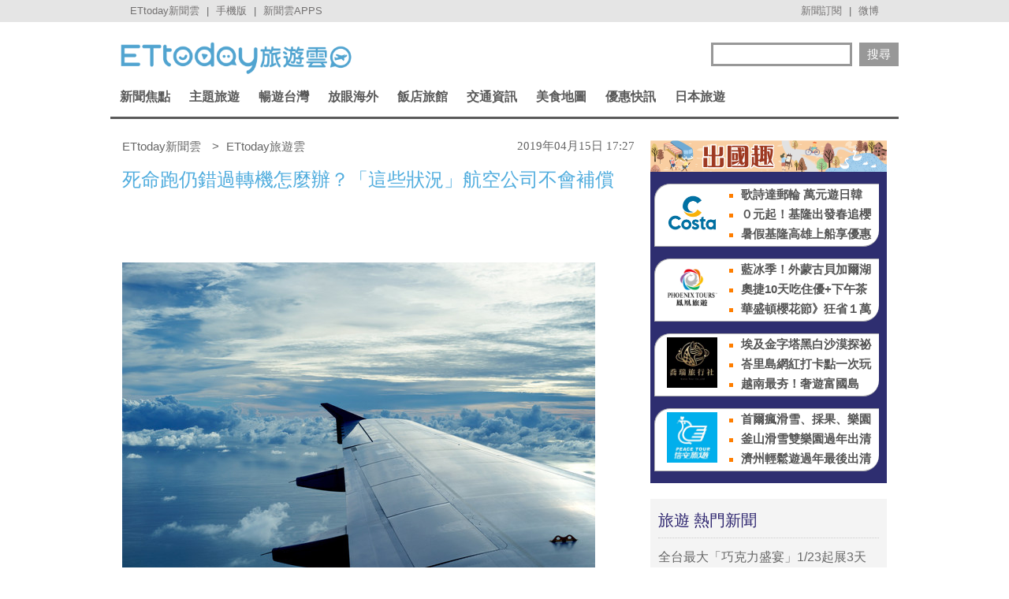

--- FILE ---
content_type: application/javascript; charset=utf-8
request_url: https://fundingchoicesmessages.google.com/f/AGSKWxUMO5pu87YpI6BDtwJxjhbRETIWM9pUCnAZGxCNjhESgjscV0MCJMxFx82yPuoJ_cmg9_4Ztvk-_5fNeFyGM11WQOFmKgqxj42esGq6uDujLHQsl2Y6BpiXeKHMnoHGekyUeptka30N9gnmne-OvCf9dL94ISMlQfZZbT2L3CtkdEon3Lw8ST8Qyd7Y/_/adrot./gen_ads_/assets/ad-_ad.png?/external/ad.
body_size: -1292
content:
window['ae329640-a8d4-4d31-a3e8-15729d119993'] = true;

--- FILE ---
content_type: application/javascript;charset=UTF-8
request_url: https://tw.popin.cc/popin_discovery/recommend?mode=new&url=https%3A%2F%2Ftravel.ettoday.net%2Farticle%2F1422091.htm&&device=pc&media=www.ettoday.net&extra=mac&agency=popin-tw&topn=50&ad=200&r_category=all&country=tw&redirect=false&uid=836e0d69d502b6528451768857785321&info=eyJ1c2VyX3RkX29zIjoiTWFjIiwidXNlcl90ZF9vc192ZXJzaW9uIjoiMTAuMTUuNyIsInVzZXJfdGRfYnJvd3NlciI6IkNocm9tZSIsInVzZXJfdGRfYnJvd3Nlcl92ZXJzaW9uIjoiMTMxLjAuMCIsInVzZXJfdGRfc2NyZWVuIjoiMTI4MHg3MjAiLCJ1c2VyX3RkX3ZpZXdwb3J0IjoiMTI4MHg3MjAiLCJ1c2VyX3RkX3VzZXJfYWdlbnQiOiJNb3ppbGxhLzUuMCAoTWFjaW50b3NoOyBJbnRlbCBNYWMgT1MgWCAxMF8xNV83KSBBcHBsZVdlYktpdC81MzcuMzYgKEtIVE1MLCBsaWtlIEdlY2tvKSBDaHJvbWUvMTMxLjAuMC4wIFNhZmFyaS81MzcuMzY7IENsYXVkZUJvdC8xLjA7ICtjbGF1ZGVib3RAYW50aHJvcGljLmNvbSkiLCJ1c2VyX3RkX3JlZmVycmVyIjoiIiwidXNlcl90ZF9wYXRoIjoiL2FydGljbGUvMTQyMjA5MS5odG0iLCJ1c2VyX3RkX2NoYXJzZXQiOiJ1dGYtOCIsInVzZXJfdGRfbGFuZ3VhZ2UiOiJlbi11c0Bwb3NpeCIsInVzZXJfdGRfY29sb3IiOiIyNC1iaXQiLCJ1c2VyX3RkX3RpdGxlIjoiJUU2JUFEJUJCJUU1JTkxJUJEJUU4JUI3JTkxJUU0JUJCJThEJUU5JThDJUFGJUU5JTgxJThFJUU4JUJEJTg5JUU2JUE5JTlGJUU2JTgwJThFJUU5JUJBJUJDJUU4JUJFJUE2JUVGJUJDJTlGJUUzJTgwJThDJUU5JTgwJTk5JUU0JUJBJTlCJUU3JThCJTgwJUU2JUIzJTgxJUUzJTgwJThEJUU4JTg4JUFBJUU3JUE5JUJBJUU1JTg1JUFDJUU1JThGJUI4JUU0JUI4JThEJUU2JTlDJTgzJUU4JUEzJTlDJUU1JTg0JTlGJTIwJTdDJTIwRVR0b2RheSVFNiU5NyU4NSVFOSU4MSU4QSVFOSU5QiVCMiUyMCU3QyUyMEVUdG9kYXklRTYlOTYlQjAlRTglODElOUUlRTklOUIlQjIiLCJ1c2VyX3RkX3VybCI6Imh0dHBzOi8vdHJhdmVsLmV0dG9kYXkubmV0L2FydGljbGUvMTQyMjA5MS5odG0/ZnJvbT10cmF2ZWxfUmVjb21tTmV3c19uZXdzZW5kX1BDIiwidXNlcl90ZF9wbGF0Zm9ybSI6IkxpbnV4IHg4Nl82NCIsInVzZXJfdGRfaG9zdCI6InRyYXZlbC5ldHRvZGF5Lm5ldCIsInVzZXJfZGV2aWNlIjoicGMiLCJ1c2VyX3RpbWUiOjE3Njg4NTc3ODUzMjUsImZydWl0X2JveF9wb3NpdGlvbiI6IiIsImZydWl0X3N0eWxlIjoiIn0=&alg=ltr&callback=_p6_a0e06dfecf5a
body_size: 14833
content:
_p6_a0e06dfecf5a({"author_name":null,"image":"09a340350fa86d2061b7570cd207d84f.jpg","common_category":["trip","social"],"image_url":"https://cdn2.ettoday.net/images/3529/d3529229.jpg","title":"死命跑仍錯過轉機怎麼辦？「這些狀況」航空公司不會補償 | ETtoday 旅遊雲 | ETtoday旅遊新聞(旅遊)","category":"旅遊","keyword":[],"url":"https://travel.ettoday.net/article/1422091.htm","pubdate":"201904150000000000","related":[],"hot":[{"url":"https://travel.ettoday.net/article/3094180.htm","title":"走春必聽！好事神友會帶你看廟宇百年風華 | ETtoday旅遊雲 | ETtoday新聞雲","image":"72f6851cb255fb1b13a37cf4ed8f6cc7.jpg","pubdate":"202601030000000000","category":"旅遊","safe_text":true,"common_category":["entertainment","social"],"image_url":"https://cdn2.ettoday.net/images/8563/e8563382.jpg","task":"ettoday_travel_https_task","score":8},{"url":"https://travel.ettoday.net/article/3096614.htm","title":"全台規模最大賞櫻盛會！九族櫻花祭「十大必玩」快存起來　從白天花海一路玩到夜櫻火舞 | ETtoday旅遊雲 | ETtoday新聞雲","image":"d77e09e4fa3ace5b5c66eba22ac5ce97.jpg","pubdate":"202601080000000000","category":"旅遊","safe_text":true,"common_category":["trip","business"],"image_url":"https://cdn2.ettoday.net/images/8571/e8571578.jpg","task":"ettoday_travel_https_task","score":6},{"url":"https://travel.ettoday.net/article/3095753.htm","title":"台灣人一年出國2.45次！最愛去日韓　「高頻快閃」成旅遊新日常 | ETtoday旅遊雲 | ETtoday新聞雲","image":"41534df9ed8d71366fb88ea5adf0d3ea.jpg","pubdate":"202601050000000000","category":"旅遊","safe_text":true,"common_category":["trip","business"],"image_url":"https://cdn2.ettoday.net/images/6811/e6811367.jpg","task":"ettoday_travel_https_task","score":1},{"url":"https://travel.ettoday.net/article/3097220.htm","title":"去年20%台灣人出國4次！最愛大阪　二三線城市、深度玩法崛起 | ETtoday旅遊雲 | ETtoday新聞雲","image":"1a681bc21297a148f8c6395ddd27be5e.jpg","pubdate":"202601080000000000","category":"旅遊","safe_text":true,"common_category":["trip","business"],"image_url":"https://cdn2.ettoday.net/images/8171/e8171391.jpg","task":"ettoday_travel_https_task","score":1},{"url":"https://travel.ettoday.net/article/3091546.htm","title":"必訪千年神木群、360度雲海觀景台！阿里山眠月線入山全攻略 | ETtoday旅遊雲 | ETtoday新聞雲","image":"553059c5f9fc1bfc50b58a109a9f3cb5.jpg","pubdate":"202601020000000000","category":"旅遊","safe_text":false,"common_category":["trip","lifestyle"],"image_url":"https://cdn2.ettoday.net/images/8556/e8556854.jpg","task":"ettoday_travel_https_task","score":1},{"url":"https://travel.ettoday.net/article/3094941.htm","title":"姓名、身分證字號對對碰　全台樂園景點免費入園優惠懶人包 | ETtoday旅遊雲 | ETtoday新聞雲","image":"0025ff340be41e972df5bf71cf6dccb8.jpg","pubdate":"202601030000000000","category":"旅遊","safe_text":true,"common_category":["lifestyle","fashion"],"image_url":"https://cdn2.ettoday.net/images/8520/e8520486.jpg","task":"ettoday_travel_https_task","score":1}],"share":0,"pop":[],"ad":[{"_id":"496800436","title":"2026美肌新趨勢「外泌體＋矽谷電波X」聯手，開啟高階養膚新世代","image":"https://imageaws.popin.cc/ML/10f03ededc70e4070459041fa5089738.png","origin_url":"","url":"https://trace.popin.cc/ju/ic?tn=6e22bb022cd37340eb88f5c2f2512e40&trackingid=1103699d9a6803535439e733fe0c2a80&acid=24961&data=[base64]&uid=836e0d69d502b6528451768857785321&mguid=&gprice=tHxxgsHiXGwi7WP8SDyQY0ayDIU34e7J6yQ5hkRFvjM&pb=d","imp":"","media":"矽谷電波X","campaign":"4299028","nid":"496800436","imptrackers":["https://trace.popin.cc/ju/ic?tn=6e22bb022cd37340eb88f5c2f2512e40&trackingid=1103699d9a6803535439e733fe0c2a80&acid=24961&data=[base64]&uid=836e0d69d502b6528451768857785321&mguid="],"clicktrackers":["https://trace.popin.cc/ju/ic?tn=6e22bb022cd37340eb88f5c2f2512e40&trackingid=1103699d9a6803535439e733fe0c2a80&acid=24961&data=[base64]&uid=836e0d69d502b6528451768857785321&mguid=&gprice=tHxxgsHiXGwi7WP8SDyQY0ayDIU34e7J6yQ5hkRFvjM&pb=d","https://a.popin.cc/popin_redirect/redirect?lp=&data=[base64]&token=1103699d9a6803535439e733fe0c2a80&t=1768857786993&uid=836e0d69d502b6528451768857785321&nc=1&crypto=aPdnPZEgCYL9zyJpzfhcRVBaMqhyRCY79652lDh27Do="],"score":0.005408085728672883,"score2":0.00557571,"privacy":"","trackingid":"1103699d9a6803535439e733fe0c2a80","c2":0.0019360072910785675,"c3":0.0,"image_fit":true,"image_background":0,"c":4.8,"userid":"沃醫學_Sylfirm矽谷電波"},{"_id":"504135195","title":"想告別臉上肝斑？年底前聚會靠矽谷電波X養出好膚質，溫和除斑不怕復發","image":"https://imageaws.popin.cc/ML/3fb83d42f6f4bba2a8e4f13d924c7172.png","origin_url":"","url":"https://trace.popin.cc/ju/ic?tn=6e22bb022cd37340eb88f5c2f2512e40&trackingid=215377ad22a31bfc4195ec6f0daeaac8&acid=24961&data=[base64]&uid=836e0d69d502b6528451768857785321&mguid=&gprice=x75XQGt068gq1ZJdYGom923QVfFg49RXWINlO6pJYMk&pb=d","imp":"","media":"矽谷電波X","campaign":"4352427","nid":"504135195","imptrackers":["https://trace.popin.cc/ju/ic?tn=6e22bb022cd37340eb88f5c2f2512e40&trackingid=215377ad22a31bfc4195ec6f0daeaac8&acid=24961&data=[base64]&uid=836e0d69d502b6528451768857785321&mguid="],"clicktrackers":["https://trace.popin.cc/ju/ic?tn=6e22bb022cd37340eb88f5c2f2512e40&trackingid=215377ad22a31bfc4195ec6f0daeaac8&acid=24961&data=[base64]&uid=836e0d69d502b6528451768857785321&mguid=&gprice=x75XQGt068gq1ZJdYGom923QVfFg49RXWINlO6pJYMk&pb=d","https://a.popin.cc/popin_redirect/redirect?lp=&data=[base64]&token=215377ad22a31bfc4195ec6f0daeaac8&t=1768857786993&uid=836e0d69d502b6528451768857785321&nc=1&crypto=aPdnPZEgCYL9zyJpzfhcRVBaMqhyRCY79652lDh27Do="],"score":0.004096804699037777,"score2":0.004223785000000001,"privacy":"","trackingid":"215377ad22a31bfc4195ec6f0daeaac8","c2":0.0014665931230410933,"c3":0.0,"image_fit":true,"image_background":0,"c":4.8,"userid":"沃醫學_Sylfirm矽谷電波"},{"_id":"413565764","title":"不只對肝斑有用！皮膚科醫生大推「矽谷電波Ｘ」淡斑同步修復養膚","image":"https://imageaws.popin.cc/ML/78450fd832b8ca76140b531549f6e802.png","origin_url":"","url":"https://trace.popin.cc/ju/ic?tn=6e22bb022cd37340eb88f5c2f2512e40&trackingid=caae99af7c4796bf78ba977c021f2f73&acid=24961&data=[base64]&uid=836e0d69d502b6528451768857785321&mguid=&gprice=nDvboKe2DrS6b3e6o-gtJHmROMcBbZFXNy4vZlmjpGg&pb=d","imp":"","media":"矽谷電波X","campaign":"3645968","nid":"413565764","imptrackers":["https://trace.popin.cc/ju/ic?tn=6e22bb022cd37340eb88f5c2f2512e40&trackingid=caae99af7c4796bf78ba977c021f2f73&acid=24961&data=[base64]&uid=836e0d69d502b6528451768857785321&mguid="],"clicktrackers":["https://trace.popin.cc/ju/ic?tn=6e22bb022cd37340eb88f5c2f2512e40&trackingid=caae99af7c4796bf78ba977c021f2f73&acid=24961&data=[base64]&uid=836e0d69d502b6528451768857785321&mguid=&gprice=nDvboKe2DrS6b3e6o-gtJHmROMcBbZFXNy4vZlmjpGg&pb=d","https://a.popin.cc/popin_redirect/redirect?lp=&data=[base64]&token=caae99af7c4796bf78ba977c021f2f73&t=1768857786993&uid=836e0d69d502b6528451768857785321&nc=1&crypto=aPdnPZEgCYL9zyJpzfhcRVBaMqhyRCY79652lDh27Do="],"score":0.0036897678421860917,"score2":0.003804132,"privacy":"","trackingid":"caae99af7c4796bf78ba977c021f2f73","c2":0.0015095716807991266,"c3":0.0,"image_fit":true,"image_background":0,"c":4.2,"userid":"沃醫學_Sylfirm矽谷電波"},{"_id":"67a42ccb324ed151a58b4569","dsp":"breaktime","title":"踩著空氣，邁向極限，讓每一步都輕盈有力","image":"https://tpc.googlesyndication.com/pimgad/15298232671683187227?","origin_url":"https://tinyurl.com/2y4mq3nt","url":"https://a.popin.cc/popin_redirect/redirect?lp=https%3A%2F%2Ftinyurl.com%2F2y4mq3nt&data=[base64]&token=cc91f899dedddf0a847c&t=1768857786992&uid=836e0d69d502b6528451768857785321&crypto=aPdnPZEgCYL9zyJpzfhcRVBaMqhyRCY79652lDh27Do=","imp":"https://a.popin.cc/popin_redirect/redirect?lp=&data=[base64]&token=cc91f899dedddf0a847c&t=1768857786992&uid=836e0d69d502b6528451768857785321&type=imp","media":"NIKE AIR MAX","campaign":"67a42b37324ed1fe838b456c","nid":"67a42ccb324ed151a58b4569","imptrackers":[],"clicktrackers":[],"score":9.179211986432051E-4,"score2":9.179211986432051E-4,"privacy":"","image_fit":true,"nurl":"https://internal-test.com/win-notice"},{"_id":"661e6535324ed172b08b4568","dsp":"appier","title":"那時的楓之谷回來了。","image":"https://cr.adsappier.com/i/2e6b74b2-ff2b-445b-8b20-3abb2a8c4d5f/e93RyVZ_1750411865103_0.jpeg","origin_url":"https://tw.c.appier.net/xclk?bidobjid=ERbGxCe5DgCnPBHEuqBuaQ&cid=UT1gSoEXQL-tBE-pl1JEBQ&crid=CfMIIQ0UTdKcEEbVsPWPaw&crpid=3-1LVf6LSPeje4aH2i1Uag&soid=WYaH&partner_id=0ZbOxc8zecjd&bx=Cylxwnu_oqoVKqMxo0GyoqdDo0oVoqI-uY79uqa1JLlNJYi-KYiRJbOfwHf9UYiRu1x1c8sRuqaRK4lNZLM12qu-uYOPuqa1U8Squ1x1U8A121uVo4u-uYOPJ1u_uqGxKqGsKqZ9o4lO&ui=CylYc8Myuqa1oyQV7069ordDKquy7ra_ord1eM&consent=1&ddhh=orfW7M","url":"https://a.popin.cc/popin_redirect/redirect?lp=https%3A%2F%2Ftw.c.appier.net%2Fxclk%3Fbidobjid%3DERbGxCe5DgCnPBHEuqBuaQ%26cid%3DUT1gSoEXQL-tBE-pl1JEBQ%26crid%3DCfMIIQ0UTdKcEEbVsPWPaw%26crpid%3D3-1LVf6LSPeje4aH2i1Uag%26soid%3DWYaH%26partner_id%3D0ZbOxc8zecjd%26bx%3DCylxwnu_oqoVKqMxo0GyoqdDo0oVoqI-uY79uqa1JLlNJYi-KYiRJbOfwHf9UYiRu1x1c8sRuqaRK4lNZLM12qu-uYOPuqa1U8Squ1x1U8A121uVo4u-uYOPJ1u_uqGxKqGsKqZ9o4lO%26ui%3DCylYc8Myuqa1oyQV7069ordDKquy7ra_ord1eM%26consent%3D1%26ddhh%3DorfW7M&data=[base64]&token=f526add26756ae996d2b&t=1768857786992&uid=836e0d69d502b6528451768857785321&crypto=aPdnPZEgCYL9zyJpzfhcRVBaMqhyRCY79652lDh27Do=","imp":"https://a.popin.cc/popin_redirect/redirect?lp=&data=[base64]&token=f526add26756ae996d2b&t=1768857786992&uid=836e0d69d502b6528451768857785321&type=imp","media":"Maplestory Worlds","campaign":"661e62fd324ed12b388b4567","nid":"661e6535324ed172b08b4568","imptrackers":["https://ss-jp2.appiersig.com/winshowimg?bidobjid=ERbGxCe5DgCnPBHEuqBuaQ&cid=UT1gSoEXQL-tBE-pl1JEBQ&crid=CfMIIQ0UTdKcEEbVsPWPaw&crpid=3-1LVf6LSPeje4aH2i1Uag&soid=WYaH&partner_id=0ZbOxc8zecjd&bx=Cylxwnu_oqoVKqMxo0GyoqdDo0oVoqI-uY79uqa1JLlNJYi-KYiRJbOfwHf9UYiRu1x1c8sRuqaRK4lNZLM12qu-uYOPuqa1U8Squ1x1U8A121uVo4u-uYOPJ1u_uqGxKqGsKqZ9o4lO&ui=CylYc8Myuqa1oyQV7069ordDKquy7ra_ord1eM&consent=1&ddhh=orfW7M&price=0.02314001220703125","https://vst.c.appier.net/w?cid=UT1gSoEXQL-tBE-pl1JEBQ&crid=CfMIIQ0UTdKcEEbVsPWPaw&crpid=3-1LVf6LSPeje4aH2i1Uag&bidobjid=ERbGxCe5DgCnPBHEuqBuaQ&partner_id=0ZbOxc8zecjd&tracking_ns=622d4f6d43bf814&consent=1&w=1","https://gocm.c.appier.net/popin","https://abr.ge/@maplestoryworlds/appier?ad_creative=gl_artale&ad_group=appier_broad&ad_id=&campaign=1-1_gl_tw_250424&campaign_id=&click_id=UT1gSoEXQL-tBE-pl1JEBQ.ERbGxCe5DgCnPBHEuqBuaQ&content=pc_tw&routing_short_id=v0whg0&sub_id=appier_broad&term=gl_artale&tracking_template_id=eaf2200f244b602dda3f24fceb694526&ad_type=view&_atrk_c=UT1gSoEXQL-tBE-pl1JEBQ&_atrk_cr=CfMIIQ0UTdKcEEbVsPWPaw&_atrk_pt=0ZbOxc8zecjd&_atrk_bi=ERbGxCe5DgCnPBHEuqBuaQ&_atrk_f=${appierfsk}","https://mt-usw.appiersig.com/event?bidobjid=ERbGxCe5DgCnPBHEuqBuaQ&cid=UT1gSoEXQL-tBE-pl1JEBQ&oid=TbOw08gTQ3SyhML0FPS_pA&partner_id=0ZbOxc8zecjd&s2s=0&event=show&loc=show&dm=&osv=10.15.7.0&adj=0&cn=0JLlNJYi-KYiRJbOfwHf9UYiR&url=[base64]"],"clicktrackers":[],"score":7.080235913898841E-4,"score2":7.080235913898841E-4,"privacy":"","image_fit":true}],"ad_video":[],"ad_image":[],"ad_wave":[],"ad_vast_wave":[],"ad_reserved":[],"ad_reserved_video":[],"ad_reserved_image":[],"ad_reserved_wave":[],"recommend":[{"url":"https://travel.ettoday.net/article/3098141.htm","title":"大溪佛心農場一票玩到底！150元含餵鹿釣蝦　還能看水豚寶寶 | ETtoday旅遊雲 | ETtoday新聞雲","image":"d251ff978b1439be0dc71ce6780da6d2.jpg","pubdate":"202601170000000000","category":"台灣","safe_text":true,"common_category":["trip","animalpet"],"image_url":"https://cdn2.ettoday.net/images/8572/e8572511.jpg","task":"ettoday_travel_https_task","score":74},{"url":"https://travel.ettoday.net/article/3103047.htm","title":"全台最大「巧克力盛宴」1/23起展3天　首度打造復古昭和一條街 | ETtoday旅遊雲 | ETtoday新聞雲","image":"240bf9a0a89a225c4ff23b06e4ab86bf.jpg","pubdate":"202601180000000000","category":"台灣","safe_text":true,"common_category":["trip","gourmet"],"image_url":"https://cdn2.ettoday.net/images/8586/e8586115.png","task":"ettoday_travel_https_task","score":28},{"url":"https://travel.ettoday.net/article/3098895.htm","title":"內行人都先電話預訂！台南40年廟口蚵嗲老攤　每天只賣4.5小時 | ETtoday旅遊雲 | ETtoday新聞雲","image":"67e193a075f214cf0f2a8e09268b7640.jpg","pubdate":"202601170000000000","category":"美食","safe_text":true,"common_category":["gourmet","lifestyle"],"image_url":"https://cdn2.ettoday.net/images/8574/e8574810.jpg","task":"ettoday_travel_https_task","score":15},{"url":"https://travel.ettoday.net/article/3094180.htm","title":"走春必聽！好事神友會帶你看廟宇百年風華 | ETtoday旅遊雲 | ETtoday新聞雲","image":"72f6851cb255fb1b13a37cf4ed8f6cc7.jpg","pubdate":"202601030000000000","category":"旅遊","safe_text":true,"common_category":["entertainment","social"],"image_url":"https://cdn2.ettoday.net/images/8563/e8563382.jpg","task":"ettoday_travel_https_task","score":7},{"url":"https://travel.ettoday.net/article/3096614.htm","title":"全台規模最大賞櫻盛會！九族櫻花祭「十大必玩」快存起來　從白天花海一路玩到夜櫻火舞 | ETtoday旅遊雲 | ETtoday新聞雲","image":"d77e09e4fa3ace5b5c66eba22ac5ce97.jpg","pubdate":"202601080000000000","category":"旅遊","safe_text":true,"common_category":["trip","business"],"image_url":"https://cdn2.ettoday.net/images/8571/e8571578.jpg","task":"ettoday_travel_https_task","score":6},{"url":"https://travel.ettoday.net/article/3097816.htm","title":"蘊泉庄日蘊堂再推港點吃到飽　無限供應菜色超過100道 | ETtoday旅遊雲 | ETtoday新聞雲","image":"65b6f92ca51555650e28ace93c6808b3.jpg","pubdate":"202601080000000000","category":"美食","safe_text":true,"common_category":["trip","gourmet"],"image_url":"https://cdn2.ettoday.net/images/8401/e8401046.jpg","task":"ettoday_travel_https_task","score":4},{"url":"https://travel.ettoday.net/article/3097661.htm","title":"獨／全台最大「我家牛排」插旗高雄　700坪旗艦店1月底試營運 | ETtoday旅遊雲 | ETtoday新聞雲","image":"b67138d74e4b1fe006b53617f8cfab6d.jpg","pubdate":"202601080000000000","category":"美食","safe_text":true,"common_category":["business","economy"],"image_url":"https://cdn2.ettoday.net/images/8571/e8571343.jpg","task":"ettoday_travel_https_task","score":3},{"url":"https://travel.ettoday.net/article/3093491.htm","title":"陳耀訓蛋黃酥首度快閃5家遠東百貨　春節限定禮盒開賣時間曝光 | ETtoday旅遊雲 | ETtoday新聞雲","image":"8cc740596743f6c72de1089164830f20.jpg","pubdate":"202512310000000000","category":"美食","safe_text":true,"common_category":["trip","lifestyle"],"image_url":"https://cdn2.ettoday.net/images/8538/e8538461.jpg","task":"ettoday_travel_https_task","score":3},{"url":"https://travel.ettoday.net/article/3091892.htm","title":"獨／陽明山「S形落羽松秘境」重新開放！地主證實未來用途 | ETtoday旅遊雲 | ETtoday新聞雲","image":"0efc5857ff90d4fcb82c6694f785ccae.jpg","pubdate":"202512290000000000","category":"台灣","safe_text":true,"common_category":["lifestyle","economy"],"image_url":"https://cdn2.ettoday.net/images/8557/e8557673.jpg","task":"ettoday_travel_https_task","score":2},{"url":"https://travel.ettoday.net/article/3099232.htm","title":"騎「空中腳踏車」橫跨明德水庫！還有330公尺長高空滑索能體驗 | ETtoday旅遊雲 | ETtoday新聞雲","image":"af4aa828d791792ffbe519747f1ee376.jpg","pubdate":"202601150000000000","category":"台灣","safe_text":true,"common_category":["trip","lifestyle"],"image_url":"https://cdn2.ettoday.net/images/8575/e8575781.jpg","task":"ettoday_travel_https_task","score":2},{"url":"https://travel.ettoday.net/article/3071790.htm","title":"清邁古城按摩不踩雷！度假風SPA鄰近塔佩門　按完排順遊超方便 | ETtoday旅遊雲 | ETtoday新聞雲","image":"f293d0167d11a1ed7671aa3e054a8165.jpg","pubdate":"202601040000000000","category":"國外","safe_text":true,"common_category":["beauty","fashion"],"image_url":"https://cdn2.ettoday.net/images/8503/e8503415.jpg","task":"ettoday_travel_https_task","score":1},{"url":"https://travel.ettoday.net/article/3089424.htm","title":"麵屋一燈插旗三井OUTLET台中港　明年1/2前全單88折 | ETtoday旅遊雲 | ETtoday新聞雲","image":"873f699b3b9acf797fe52b5bd5ce11a5.jpg","pubdate":"202512240000000000","category":"美食","safe_text":true,"common_category":["gourmet","trip"],"image_url":"https://cdn2.ettoday.net/images/8551/e8551603.jpg","task":"ettoday_travel_https_task","score":1},{"url":"https://travel.ettoday.net/article/3097220.htm","title":"去年20%台灣人出國4次！最愛大阪　二三線城市、深度玩法崛起 | ETtoday旅遊雲 | ETtoday新聞雲","image":"1a681bc21297a148f8c6395ddd27be5e.jpg","pubdate":"202601080000000000","category":"旅遊","safe_text":true,"common_category":["trip","business"],"image_url":"https://cdn2.ettoday.net/images/8171/e8171391.jpg","task":"ettoday_travel_https_task","score":1},{"url":"https://travel.ettoday.net/article/3098343.htm","title":"士林「湖畔落羽松」轉紅　北市12大花季1/16起接力綻放 | ETtoday旅遊雲 | ETtoday新聞雲","image":"4978c420526957c888d40efdc3b266ef.jpg","pubdate":"202601090000000000","category":"台灣","safe_text":true,"common_category":["trip","lifestyle"],"image_url":"https://cdn2.ettoday.net/images/8573/e8573207.jpg","task":"ettoday_travel_https_task","score":1},{"url":"https://travel.ettoday.net/article/3090405.htm","title":"微風南山引進5大話題美食　信義區第2家壽司郎進駐 | ETtoday旅遊雲 | ETtoday新聞雲","image":"795c5b79677fe35883db2b3ecc57dce6.jpg","pubdate":"202512260000000000","category":"美食","safe_text":true,"common_category":["gourmet","business"],"image_url":"https://cdn2.ettoday.net/images/8545/e8545348.jpg","task":"ettoday_travel_https_task","score":1},{"url":"https://travel.ettoday.net/article/3092032.htm","title":"鮭魚蘆筍皆可入蛋餅！超過50種口味能混搭　江子翠隱藏版豆漿店 | ETtoday旅遊雲 | ETtoday新聞雲","image":"9b1ff0e17b63610c72b106d8eb8daf1d.jpg","pubdate":"202601020000000000","category":"美食","safe_text":true,"common_category":["gourmet","lifestyle"],"image_url":"https://cdn2.ettoday.net/images/8558/e8558012.jpg","task":"ettoday_travel_https_task","score":1},{"url":"https://travel.ettoday.net/article/3097597.htm","title":"早午餐賣580「加荷包蛋要140」引熱議　業者：試營運訂位全滿 | ETtoday旅遊雲 | ETtoday新聞雲","image":"f39e9649ed20cc5f46bf44a2e8d6cd3e.jpg","pubdate":"202601080000000000","category":"美食","safe_text":true,"common_category":["gourmet","business"],"image_url":"https://cdn2.ettoday.net/images/8571/e8571257.jpg","task":"ettoday_travel_https_task","score":1},{"url":"https://travel.ettoday.net/article/3095753.htm","title":"台灣人一年出國2.45次！最愛去日韓　「高頻快閃」成旅遊新日常 | ETtoday旅遊雲 | ETtoday新聞雲","image":"41534df9ed8d71366fb88ea5adf0d3ea.jpg","pubdate":"202601050000000000","category":"旅遊","safe_text":true,"common_category":["trip","business"],"image_url":"https://cdn2.ettoday.net/images/6811/e6811367.jpg","task":"ettoday_travel_https_task","score":1},{"url":"https://travel.ettoday.net/article/3095648.htm","title":"獨／5家飯店Buffet漲價！栢麗廳平日貴100元　彩匯最高漲280元 | ETtoday旅遊雲 | ETtoday新聞雲","image":"779fe184688b99fb74a1682ab5a91ad8.jpg","pubdate":"202601050000000000","category":"美食","safe_text":true,"common_category":["gourmet","trip"],"image_url":"https://cdn2.ettoday.net/images/6826/e6826299.jpg","task":"ettoday_travel_https_task","score":1},{"url":"https://travel.ettoday.net/article/3098367.htm","title":"韓國爆紅「裸感草莓蛋糕」再度登台快閃　1/22晶華酒店開賣 | ETtoday旅遊雲 | ETtoday新聞雲","image":"dea552aca8fee6b64cb84c50db23528d.jpg","pubdate":"202601090000000000","category":"美食","safe_text":true,"common_category":["fashion","gourmet"],"image_url":"https://cdn2.ettoday.net/images/8573/e8573441.jpg","task":"ettoday_travel_https_task","score":1},{"url":"https://travel.ettoday.net/article/3081821.htm","title":"館藏竟是拿破崙掠奪而來！梵谷莫內、壯觀城鎮模型盡在里爾美術宮 | ETtoday旅遊雲 | ETtoday新聞雲","image":"c933492ef266f5a81ac8913417035a80.jpg","pubdate":"202512280000000000","category":"國外","safe_text":false,"common_category":["business","hobby"],"image_url":"https://cdn2.ettoday.net/images/8531/e8531632.jpg","task":"ettoday_travel_https_task","score":1},{"url":"https://travel.ettoday.net/article/3091546.htm","title":"必訪千年神木群、360度雲海觀景台！阿里山眠月線入山全攻略 | ETtoday旅遊雲 | ETtoday新聞雲","image":"553059c5f9fc1bfc50b58a109a9f3cb5.jpg","pubdate":"202601020000000000","category":"旅遊","safe_text":false,"common_category":["trip","lifestyle"],"image_url":"https://cdn2.ettoday.net/images/8556/e8556854.jpg","task":"ettoday_travel_https_task","score":1},{"url":"https://travel.ettoday.net/article/3091755.htm","title":"路易莎新品牌「白霧時光」開幕　現烤麵包披薩與輕食全天供應 | ETtoday旅遊雲 | ETtoday新聞雲","image":"7fa3a7b2d88844141489be444e106ff2.jpg","pubdate":"202512290000000000","category":"美食","safe_text":true,"common_category":["gourmet","lifestyle"],"image_url":"https://cdn2.ettoday.net/images/8557/e8557483.jpg","task":"ettoday_travel_https_task","score":1},{"url":"https://travel.ettoday.net/article/3095031.htm","title":"「2026年最新版」全台Buffet生日優惠懶人包　漢來海港平日享8折 | ETtoday旅遊雲 | ETtoday新聞雲","image":"7bbce2a89c09adc555ab822013795e68.jpg","pubdate":"202601040000000000","category":"美食","safe_text":true,"common_category":["gourmet","trip"],"image_url":"https://cdn2.ettoday.net/images/7546/e7546887.jpg","task":"ettoday_travel_https_task","score":1},{"url":"https://travel.ettoday.net/article/3094619.htm","title":"涮乃葉「平日午餐不限時」延長到2/6　可從早上11點吃到下午4點 | ETtoday旅遊雲 | ETtoday新聞雲","image":"96b3ed4301420a66caebaa22d601836f.jpg","pubdate":"202601030000000000","category":"美食","safe_text":true,"common_category":["gourmet","trip"],"image_url":"https://cdn2.ettoday.net/images/8564/e8564409.jpg","task":"ettoday_travel_https_task","score":1},{"url":"https://travel.ettoday.net/article/3078883.htm","title":"台中炭火燒肉「超過30種肉品海鮮」吃到飽！不分平假日千元有找 | ETtoday旅遊雲 | ETtoday新聞雲","image":"a8f6c58beddc52a944ba9c32d89f07f4.jpg","pubdate":"202601060000000000","category":"美食","safe_text":true,"common_category":["gourmet","lifestyle"],"image_url":"https://cdn2.ettoday.net/images/8523/e8523113.jpg","task":"ettoday_travel_https_task","score":1},{"url":"https://travel.ettoday.net/article/3094941.htm","title":"姓名、身分證字號對對碰　全台樂園景點免費入園優惠懶人包 | ETtoday旅遊雲 | ETtoday新聞雲","image":"0025ff340be41e972df5bf71cf6dccb8.jpg","pubdate":"202601030000000000","category":"旅遊","safe_text":true,"common_category":["lifestyle","fashion"],"image_url":"https://cdn2.ettoday.net/images/8520/e8520486.jpg","task":"ettoday_travel_https_task","score":1}],"cookie":[],"cf":[],"e_ranking":[],"time":1768857786,"logid":"f75a7fef-e52a-4f12-9cac-453a70706025","alg":"ltr","safe_image":null,"safe_text":false,"identity":null,"ip":"3.148.107.225","v_dish_labels":"心理準備,機械故障,旅客,兩段式,示意圖,班機,狀況,住宿,延遲,是否,訂票,餐點,因素,影像,事實,奔跑,航空,人群,天候,先知,網站,注意,個人,耽誤,法律,沒有,衝去,閃過,應該,像是,只能,直往,整理,有所,處理,提供,安排,願意,規定,落地,延誤,隔天,責任,飛機,行李,協助,早上,經驗,大門,沒趕,做到,穿過","v_dish_tlabels":"航空公司,ettoday,轉機,旅遊,補償,這些狀況,不會,錯過,新聞,死命","comment_like":[],"comment_comments":[],"article_wave":[],"pw_video_info":[],"cdata":"e30=","dmf":"m","fraud_control":false});